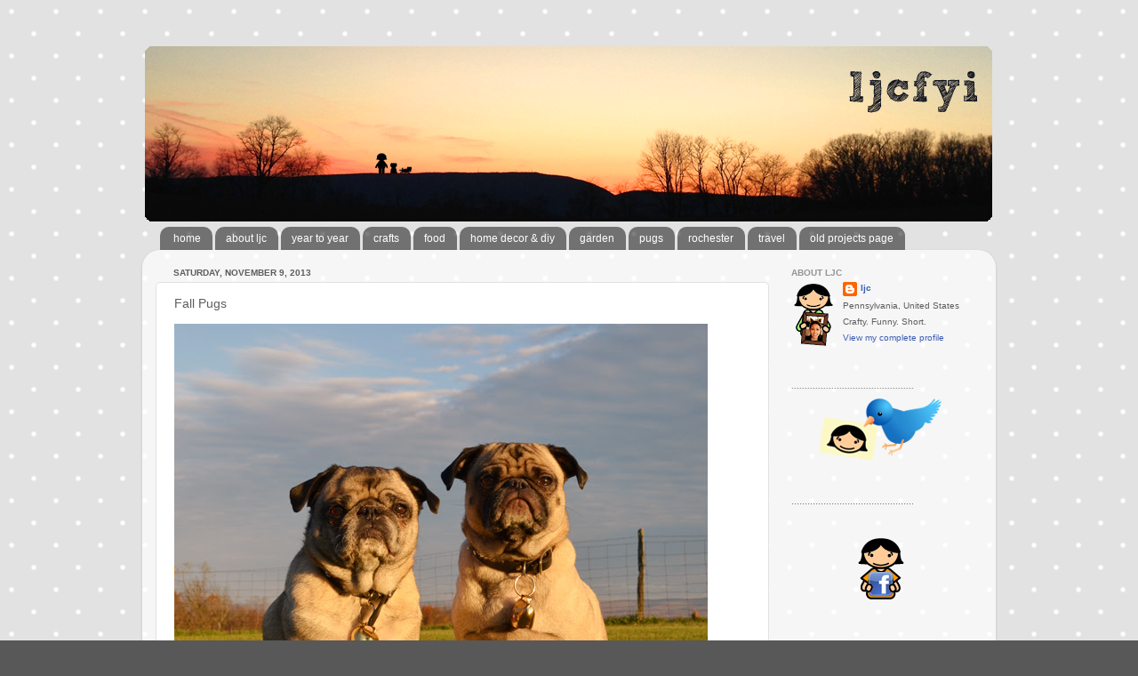

--- FILE ---
content_type: text/html; charset=UTF-8
request_url: https://www.ljcfyi.com/2013/11/fall-pugs.html
body_size: 13828
content:
<!DOCTYPE html>
<html class='v2' dir='ltr' xmlns='http://www.w3.org/1999/xhtml' xmlns:b='http://www.google.com/2005/gml/b' xmlns:data='http://www.google.com/2005/gml/data' xmlns:expr='http://www.google.com/2005/gml/expr'>
<head>
<link href='https://www.blogger.com/static/v1/widgets/4128112664-css_bundle_v2.css' rel='stylesheet' type='text/css'/>
<meta content='width=1100' name='viewport'/>
<meta content='text/html; charset=UTF-8' http-equiv='Content-Type'/>
<meta content='blogger' name='generator'/>
<link href='https://www.ljcfyi.com/favicon.ico' rel='icon' type='image/x-icon'/>
<link href='http://www.ljcfyi.com/2013/11/fall-pugs.html' rel='canonical'/>
<link rel="alternate" type="application/atom+xml" title="ljcfyi - Atom" href="https://www.ljcfyi.com/feeds/posts/default" />
<link rel="alternate" type="application/rss+xml" title="ljcfyi - RSS" href="https://www.ljcfyi.com/feeds/posts/default?alt=rss" />
<link rel="service.post" type="application/atom+xml" title="ljcfyi - Atom" href="https://www.blogger.com/feeds/8367057002391131704/posts/default" />

<link rel="alternate" type="application/atom+xml" title="ljcfyi - Atom" href="https://www.ljcfyi.com/feeds/5408947808558648599/comments/default" />
<!--Can't find substitution for tag [blog.ieCssRetrofitLinks]-->
<link href='http://blog.ljcfyi.com/images/2013/nov2013/pug-fall-straight.jpg' rel='image_src'/>
<meta content='http://www.ljcfyi.com/2013/11/fall-pugs.html' property='og:url'/>
<meta content='Fall Pugs' property='og:title'/>
<meta content=' Pugs at the golden hour in the autumn.   Wearing their Swiss cow bells.   Although they are neither Swiss nor cows. ' property='og:description'/>
<meta content='https://lh3.googleusercontent.com/blogger_img_proxy/AEn0k_v-QAgRk6RbW4UDDBUoGmmhY6QcX3HMRDtLxcytFZH3jZGcC53j4ZNI1mrzkpf3cn8iJmYyoS0QKCHV2OfGhYUDDQLtsODJ3D6Nk9MxFnmD-A9GTe4DUu_x6D3APzcF6Ar23tY=w1200-h630-p-k-no-nu' property='og:image'/>
<title>ljcfyi: Fall Pugs</title>
<style id='page-skin-1' type='text/css'><!--
/*-----------------------------------------------
Blogger Template Style
Name:     Picture Window
Designer: Blogger
URL:      www.blogger.com
----------------------------------------------- */
/* Content
----------------------------------------------- */
body {
font: normal normal 11px Verdana, Geneva, sans-serif;
color: #5d5d5d;
background: #585858 url(//2.bp.blogspot.com/-b2Y8NUiEVkA/UttC0M3AV_I/AAAAAAAACdg/O760s0TvZs8/s0/grey-dot.png) repeat scroll top left;
}
html body .region-inner {
min-width: 0;
max-width: 100%;
width: auto;
}
.content-outer {
font-size: 90%;
}
a:link {
text-decoration:none;
color: #3c5db4;
}
a:visited {
text-decoration:none;
color: #738dd0;
}
a:hover {
text-decoration:underline;
color: #4588ff;
}
.content-outer {
background: transparent none repeat scroll top left;
-moz-border-radius: 0;
-webkit-border-radius: 0;
-goog-ms-border-radius: 0;
border-radius: 0;
-moz-box-shadow: 0 0 0 rgba(0, 0, 0, .15);
-webkit-box-shadow: 0 0 0 rgba(0, 0, 0, .15);
-goog-ms-box-shadow: 0 0 0 rgba(0, 0, 0, .15);
box-shadow: 0 0 0 rgba(0, 0, 0, .15);
margin: 20px auto;
}
.content-inner {
padding: 0;
}
/* Header
----------------------------------------------- */
.header-outer {
background: transparent none repeat-x scroll top left;
_background-image: none;
color: #ffffff;
-moz-border-radius: 0;
-webkit-border-radius: 0;
-goog-ms-border-radius: 0;
border-radius: 0;
}
.Header img, .Header #header-inner {
-moz-border-radius: 0;
-webkit-border-radius: 0;
-goog-ms-border-radius: 0;
border-radius: 0;
}
.header-inner .Header .titlewrapper,
.header-inner .Header .descriptionwrapper {
padding-left: 0;
padding-right: 0;
}
.Header h1 {
font: normal normal 36px Arial, Tahoma, Helvetica, FreeSans, sans-serif;
text-shadow: 1px 1px 3px rgba(0, 0, 0, 0.3);
}
.Header h1 a {
color: #ffffff;
}
.Header .description {
font-size: 130%;
}
/* Tabs
----------------------------------------------- */
.tabs-inner {
margin: .5em 20px 0;
padding: 0;
}
.tabs-inner .section {
margin: 0;
}
.tabs-inner .widget ul {
padding: 0;
background: transparent none repeat scroll bottom;
-moz-border-radius: 0;
-webkit-border-radius: 0;
-goog-ms-border-radius: 0;
border-radius: 0;
}
.tabs-inner .widget li {
border: none;
}
.tabs-inner .widget li a {
display: inline-block;
padding: .5em 1em;
margin-right: .25em;
color: #ffffff;
font: normal normal 12px Verdana, Geneva, sans-serif;
-moz-border-radius: 10px 10px 0 0;
-webkit-border-top-left-radius: 10px;
-webkit-border-top-right-radius: 10px;
-goog-ms-border-radius: 10px 10px 0 0;
border-radius: 10px 10px 0 0;
background: transparent url(//www.blogblog.com/1kt/transparent/black50.png) repeat scroll top left;
border-right: 1px solid transparent;
}
.tabs-inner .widget li:first-child a {
padding-left: 1.25em;
-moz-border-radius-topleft: 10px;
-moz-border-radius-bottomleft: 0;
-webkit-border-top-left-radius: 10px;
-webkit-border-bottom-left-radius: 0;
-goog-ms-border-top-left-radius: 10px;
-goog-ms-border-bottom-left-radius: 0;
border-top-left-radius: 10px;
border-bottom-left-radius: 0;
}
.tabs-inner .widget li.selected a,
.tabs-inner .widget li a:hover {
position: relative;
z-index: 1;
background: transparent url(//www.blogblog.com/1kt/transparent/white80.png) repeat scroll bottom;
color: #3c5db4;
-moz-box-shadow: 0 0 3px rgba(0, 0, 0, .15);
-webkit-box-shadow: 0 0 3px rgba(0, 0, 0, .15);
-goog-ms-box-shadow: 0 0 3px rgba(0, 0, 0, .15);
box-shadow: 0 0 3px rgba(0, 0, 0, .15);
}
/* Headings
----------------------------------------------- */
h2 {
font: normal bold 100% Verdana, Geneva, sans-serif;
text-transform: uppercase;
color: #939393;
margin: .5em 0;
}
/* Main
----------------------------------------------- */
.main-outer {
background: transparent url(//www.blogblog.com/1kt/transparent/white80.png) repeat scroll top left;
-moz-border-radius: 20px 20px 0 0;
-webkit-border-top-left-radius: 20px;
-webkit-border-top-right-radius: 20px;
-webkit-border-bottom-left-radius: 0;
-webkit-border-bottom-right-radius: 0;
-goog-ms-border-radius: 20px 20px 0 0;
border-radius: 20px 20px 0 0;
-moz-box-shadow: 0 1px 3px rgba(0, 0, 0, .15);
-webkit-box-shadow: 0 1px 3px rgba(0, 0, 0, .15);
-goog-ms-box-shadow: 0 1px 3px rgba(0, 0, 0, .15);
box-shadow: 0 1px 3px rgba(0, 0, 0, .15);
}
.main-inner {
padding: 15px 20px 20px;
}
.main-inner .column-center-inner {
padding: 0 0;
}
.main-inner .column-left-inner {
padding-left: 0;
}
.main-inner .column-right-inner {
padding-right: 0;
}
/* Posts
----------------------------------------------- */
h3.post-title {
margin: 0;
font: normal normal 14px Verdana, Geneva, sans-serif;
}
.comments h4 {
margin: 1em 0 0;
font: normal normal 14px Verdana, Geneva, sans-serif;
}
.date-header span {
color: #5d5d5d;
}
.post-outer {
background-color: #ffffff;
border: solid 1px #e1e1e1;
-moz-border-radius: 5px;
-webkit-border-radius: 5px;
border-radius: 5px;
-goog-ms-border-radius: 5px;
padding: 15px 20px;
margin: 0 -20px 20px;
}
.post-body {
line-height: 1.4;
font-size: 110%;
position: relative;
}
.post-header {
margin: 0 0 1.5em;
color: #a2a2a2;
line-height: 1.6;
}
.post-footer {
margin: .5em 0 0;
color: #a2a2a2;
line-height: 1.6;
}
#blog-pager {
font-size: 140%
}
#comments .comment-author {
padding-top: 1.5em;
border-top: dashed 1px #ccc;
border-top: dashed 1px rgba(128, 128, 128, .5);
background-position: 0 1.5em;
}
#comments .comment-author:first-child {
padding-top: 0;
border-top: none;
}
.avatar-image-container {
margin: .2em 0 0;
}
/* Comments
----------------------------------------------- */
.comments .comments-content .icon.blog-author {
background-repeat: no-repeat;
background-image: url([data-uri]);
}
.comments .comments-content .loadmore a {
border-top: 1px solid #4588ff;
border-bottom: 1px solid #4588ff;
}
.comments .continue {
border-top: 2px solid #4588ff;
}
/* Widgets
----------------------------------------------- */
.widget ul, .widget #ArchiveList ul.flat {
padding: 0;
list-style: none;
}
.widget ul li, .widget #ArchiveList ul.flat li {
border-top: dashed 1px #ccc;
border-top: dashed 1px rgba(128, 128, 128, .5);
}
.widget ul li:first-child, .widget #ArchiveList ul.flat li:first-child {
border-top: none;
}
.widget .post-body ul {
list-style: disc;
}
.widget .post-body ul li {
border: none;
}
/* Footer
----------------------------------------------- */
.footer-outer {
color:#d1d1d1;
background: transparent url(//www.blogblog.com/1kt/transparent/black50.png) repeat scroll top left;
-moz-border-radius: 0 0 20px 20px;
-webkit-border-top-left-radius: 0;
-webkit-border-top-right-radius: 0;
-webkit-border-bottom-left-radius: 20px;
-webkit-border-bottom-right-radius: 20px;
-goog-ms-border-radius: 0 0 20px 20px;
border-radius: 0 0 20px 20px;
-moz-box-shadow: 0 1px 3px rgba(0, 0, 0, .15);
-webkit-box-shadow: 0 1px 3px rgba(0, 0, 0, .15);
-goog-ms-box-shadow: 0 1px 3px rgba(0, 0, 0, .15);
box-shadow: 0 1px 3px rgba(0, 0, 0, .15);
}
.footer-inner {
padding: 10px 20px 20px;
}
.footer-outer a {
color: #a2c0ef;
}
.footer-outer a:visited {
color: #8399ef;
}
.footer-outer a:hover {
color: #4588ff;
}
.footer-outer .widget h2 {
color: #b1b1b1;
}
/* Mobile
----------------------------------------------- */
html body.mobile {
height: auto;
}
html body.mobile {
min-height: 480px;
background-size: 100% auto;
}
.mobile .body-fauxcolumn-outer {
background: transparent none repeat scroll top left;
}
html .mobile .mobile-date-outer, html .mobile .blog-pager {
border-bottom: none;
background: transparent url(//www.blogblog.com/1kt/transparent/white80.png) repeat scroll top left;
margin-bottom: 10px;
}
.mobile .date-outer {
background: transparent url(//www.blogblog.com/1kt/transparent/white80.png) repeat scroll top left;
}
.mobile .header-outer, .mobile .main-outer,
.mobile .post-outer, .mobile .footer-outer {
-moz-border-radius: 0;
-webkit-border-radius: 0;
-goog-ms-border-radius: 0;
border-radius: 0;
}
.mobile .content-outer,
.mobile .main-outer,
.mobile .post-outer {
background: inherit;
border: none;
}
.mobile .content-outer {
font-size: 100%;
}
.mobile-link-button {
background-color: #3c5db4;
}
.mobile-link-button a:link, .mobile-link-button a:visited {
color: #ffffff;
}
.mobile-index-contents {
color: #5d5d5d;
}
.mobile .tabs-inner .PageList .widget-content {
background: transparent url(//www.blogblog.com/1kt/transparent/white80.png) repeat scroll bottom;
color: #3c5db4;
}
.mobile .tabs-inner .PageList .widget-content .pagelist-arrow {
border-left: 1px solid transparent;
}
.quickedit{display:none;}
--></style>
<style id='template-skin-1' type='text/css'><!--
body {
min-width: 960px;
}
.content-outer, .content-fauxcolumn-outer, .region-inner {
min-width: 960px;
max-width: 960px;
_width: 960px;
}
.main-inner .columns {
padding-left: 0;
padding-right: 240px;
}
.main-inner .fauxcolumn-center-outer {
left: 0;
right: 240px;
/* IE6 does not respect left and right together */
_width: expression(this.parentNode.offsetWidth -
parseInt("0") -
parseInt("240px") + 'px');
}
.main-inner .fauxcolumn-left-outer {
width: 0;
}
.main-inner .fauxcolumn-right-outer {
width: 240px;
}
.main-inner .column-left-outer {
width: 0;
right: 100%;
margin-left: -0;
}
.main-inner .column-right-outer {
width: 240px;
margin-right: -240px;
}
#layout {
min-width: 0;
}
#layout .content-outer {
min-width: 0;
width: 800px;
}
#layout .region-inner {
min-width: 0;
width: auto;
}
--></style>
<link href='https://www.blogger.com/dyn-css/authorization.css?targetBlogID=8367057002391131704&amp;zx=08f1b527-c5fb-49e2-bc23-6c6a92e83150' media='none' onload='if(media!=&#39;all&#39;)media=&#39;all&#39;' rel='stylesheet'/><noscript><link href='https://www.blogger.com/dyn-css/authorization.css?targetBlogID=8367057002391131704&amp;zx=08f1b527-c5fb-49e2-bc23-6c6a92e83150' rel='stylesheet'/></noscript>
<meta name='google-adsense-platform-account' content='ca-host-pub-1556223355139109'/>
<meta name='google-adsense-platform-domain' content='blogspot.com'/>

</head>
<body class='loading variant-open'>
<div class='navbar no-items section' id='navbar'>
</div>
<div class='body-fauxcolumns'>
<div class='fauxcolumn-outer body-fauxcolumn-outer'>
<div class='cap-top'>
<div class='cap-left'></div>
<div class='cap-right'></div>
</div>
<div class='fauxborder-left'>
<div class='fauxborder-right'></div>
<div class='fauxcolumn-inner'>
</div>
</div>
<div class='cap-bottom'>
<div class='cap-left'></div>
<div class='cap-right'></div>
</div>
</div>
</div>
<div class='content'>
<div class='content-fauxcolumns'>
<div class='fauxcolumn-outer content-fauxcolumn-outer'>
<div class='cap-top'>
<div class='cap-left'></div>
<div class='cap-right'></div>
</div>
<div class='fauxborder-left'>
<div class='fauxborder-right'></div>
<div class='fauxcolumn-inner'>
</div>
</div>
<div class='cap-bottom'>
<div class='cap-left'></div>
<div class='cap-right'></div>
</div>
</div>
</div>
<div class='content-outer'>
<div class='content-cap-top cap-top'>
<div class='cap-left'></div>
<div class='cap-right'></div>
</div>
<div class='fauxborder-left content-fauxborder-left'>
<div class='fauxborder-right content-fauxborder-right'></div>
<div class='content-inner'>
<header>
<div class='header-outer'>
<div class='header-cap-top cap-top'>
<div class='cap-left'></div>
<div class='cap-right'></div>
</div>
<div class='fauxborder-left header-fauxborder-left'>
<div class='fauxborder-right header-fauxborder-right'></div>
<div class='region-inner header-inner'>
<div class='header section' id='header'><div class='widget Header' data-version='1' id='Header1'>
<div id='header-inner'>
<a href='https://www.ljcfyi.com/' style='display: block'>
<img alt='ljcfyi' height='200px; ' id='Header1_headerimg' src='https://blogger.googleusercontent.com/img/b/R29vZ2xl/AVvXsEh8jUqSKYOGAeW0tnW1rzbF_aSN3W4YO0ZY4DZyUmALehU5Ei_zIfuAHsXVlz0QnNlbYzXldHORw6f5lhdsbn_Z_hR1IGxi4aStjDtY4bvgzfJo5ufsalZXTjMTJvL2dwfOdf2FTbpx3Q/s1600/spring2013banner.png' style='display: block' width='960px; '/>
</a>
</div>
</div></div>
</div>
</div>
<div class='header-cap-bottom cap-bottom'>
<div class='cap-left'></div>
<div class='cap-right'></div>
</div>
</div>
</header>
<div class='tabs-outer'>
<div class='tabs-cap-top cap-top'>
<div class='cap-left'></div>
<div class='cap-right'></div>
</div>
<div class='fauxborder-left tabs-fauxborder-left'>
<div class='fauxborder-right tabs-fauxborder-right'></div>
<div class='region-inner tabs-inner'>
<div class='tabs section' id='crosscol'><div class='widget PageList' data-version='1' id='PageList1'>
<div class='widget-content'>
<ul>
<li>
<a href='https://www.ljcfyi.com/'>home</a>
</li>
<li>
<a href='https://www.ljcfyi.com/p/about-ljc.html'>about ljc</a>
</li>
<li>
<a href='http://blog.ljcfyi.com/stories/yeartoyear/'>year to year</a>
</li>
<li>
<a href='http://www.ljcfyi.com/search/label/crafts'>crafts</a>
</li>
<li>
<a href='http://www.ljcfyi.com/search/label/food'>food</a>
</li>
<li>
<a href='http://www.ljcfyi.com/search/label/house'>home decor & diy</a>
</li>
<li>
<a href='http://www.ljcfyi.com/search/label/garden'>garden</a>
</li>
<li>
<a href='http://www.ljcfyi.com/search/label/pugs'>pugs</a>
</li>
<li>
<a href='http://www.ljcfyi.com/search/label/rochester'>rochester</a>
</li>
<li>
<a href='http://www.ljcfyi.com/search/label/travel'>travel</a>
</li>
<li>
<a href='http://blog.ljcfyi.com/ljcsProjects/projectsMain/ljcsProjects.html'>old projects page</a>
</li>
</ul>
<div class='clear'></div>
</div>
</div></div>
<div class='tabs no-items section' id='crosscol-overflow'></div>
</div>
</div>
<div class='tabs-cap-bottom cap-bottom'>
<div class='cap-left'></div>
<div class='cap-right'></div>
</div>
</div>
<div class='main-outer'>
<div class='main-cap-top cap-top'>
<div class='cap-left'></div>
<div class='cap-right'></div>
</div>
<div class='fauxborder-left main-fauxborder-left'>
<div class='fauxborder-right main-fauxborder-right'></div>
<div class='region-inner main-inner'>
<div class='columns fauxcolumns'>
<div class='fauxcolumn-outer fauxcolumn-center-outer'>
<div class='cap-top'>
<div class='cap-left'></div>
<div class='cap-right'></div>
</div>
<div class='fauxborder-left'>
<div class='fauxborder-right'></div>
<div class='fauxcolumn-inner'>
</div>
</div>
<div class='cap-bottom'>
<div class='cap-left'></div>
<div class='cap-right'></div>
</div>
</div>
<div class='fauxcolumn-outer fauxcolumn-left-outer'>
<div class='cap-top'>
<div class='cap-left'></div>
<div class='cap-right'></div>
</div>
<div class='fauxborder-left'>
<div class='fauxborder-right'></div>
<div class='fauxcolumn-inner'>
</div>
</div>
<div class='cap-bottom'>
<div class='cap-left'></div>
<div class='cap-right'></div>
</div>
</div>
<div class='fauxcolumn-outer fauxcolumn-right-outer'>
<div class='cap-top'>
<div class='cap-left'></div>
<div class='cap-right'></div>
</div>
<div class='fauxborder-left'>
<div class='fauxborder-right'></div>
<div class='fauxcolumn-inner'>
</div>
</div>
<div class='cap-bottom'>
<div class='cap-left'></div>
<div class='cap-right'></div>
</div>
</div>
<!-- corrects IE6 width calculation -->
<div class='columns-inner'>
<div class='column-center-outer'>
<div class='column-center-inner'>
<div class='main section' id='main'><div class='widget Blog' data-version='1' id='Blog1'>
<div class='blog-posts hfeed'>

          <div class="date-outer">
        
<h2 class='date-header'><span>Saturday, November 9, 2013</span></h2>

          <div class="date-posts">
        
<div class='post-outer'>
<div class='post hentry' itemprop='blogPost' itemscope='itemscope' itemtype='http://schema.org/BlogPosting'>
<meta content='http://blog.ljcfyi.com/images/2013/nov2013/pug-fall-straight.jpg' itemprop='image_url'/>
<meta content='8367057002391131704' itemprop='blogId'/>
<meta content='5408947808558648599' itemprop='postId'/>
<a name='5408947808558648599'></a>
<h3 class='post-title entry-title' itemprop='name'>
Fall Pugs
</h3>
<div class='post-header'>
<div class='post-header-line-1'></div>
</div>
<div class='post-body entry-content' id='post-body-5408947808558648599' itemprop='description articleBody'>
<p><img height="600" src="https://lh3.googleusercontent.com/blogger_img_proxy/AEn0k_v-QAgRk6RbW4UDDBUoGmmhY6QcX3HMRDtLxcytFZH3jZGcC53j4ZNI1mrzkpf3cn8iJmYyoS0QKCHV2OfGhYUDDQLtsODJ3D6Nk9MxFnmD-A9GTe4DUu_x6D3APzcF6Ar23tY=s0-d" width="600"></p>
<p>Pugs at the golden hour in the autumn. </p>
<p><img height="397" src="https://lh3.googleusercontent.com/blogger_img_proxy/AEn0k_uL8e5mpmh9wY5b3ELe1ovWGL0r8yklahoKrijfemFYA0ot0JSQV4EKTMf4D0wC8PjukZBxXdqfeYbeqCbGy_n9dipFDp7JU1Z2E0pa6Tk3BpRY48vblIBIFHMdcV5P=s0-d" width="600"></p>
<p>Wearing their Swiss cow bells. </p>
<p><img height="397" src="https://lh3.googleusercontent.com/blogger_img_proxy/AEn0k_v0ggQ_akMvBHqOjFo3TTMeCzRFnlDYiraSo1D9CZbEKgOdhone4zmWDQzMelcxqgPomp5g42uRthMXV52gqSvsWQZQcnnbb6wFWmmW8BpYz6hXDtb7w3AcCYw_yLt3lVg=s0-d" width="600"></p>
<p>Although they are neither Swiss nor cows. </p>
<div style='clear: both;'></div>
</div>
<div class='post-footer'>
<div class='post-footer-line post-footer-line-1'><span class='post-author vcard'>
Posted by
<span class='fn' itemprop='author' itemscope='itemscope' itemtype='http://schema.org/Person'>
<meta content='https://www.blogger.com/profile/12390792805652229476' itemprop='url'/>
<a class='g-profile' href='https://www.blogger.com/profile/12390792805652229476' rel='author' title='author profile'>
<span itemprop='name'>ljc</span>
</a>
</span>
</span>
<span class='post-timestamp'>
at
<meta content='http://www.ljcfyi.com/2013/11/fall-pugs.html' itemprop='url'/>
<a class='timestamp-link' href='https://www.ljcfyi.com/2013/11/fall-pugs.html' rel='bookmark' title='permanent link'><abbr class='published' itemprop='datePublished' title='2013-11-09T23:43:00-05:00'>11/09/2013</abbr></a>
</span>
<span class='post-comment-link'>
</span>
<span class='post-icons'>
</span>
<div class='post-share-buttons goog-inline-block'>
<a class='goog-inline-block share-button sb-email' href='https://www.blogger.com/share-post.g?blogID=8367057002391131704&postID=5408947808558648599&target=email' target='_blank' title='Email This'><span class='share-button-link-text'>Email This</span></a><a class='goog-inline-block share-button sb-blog' href='https://www.blogger.com/share-post.g?blogID=8367057002391131704&postID=5408947808558648599&target=blog' onclick='window.open(this.href, "_blank", "height=270,width=475"); return false;' target='_blank' title='BlogThis!'><span class='share-button-link-text'>BlogThis!</span></a><a class='goog-inline-block share-button sb-twitter' href='https://www.blogger.com/share-post.g?blogID=8367057002391131704&postID=5408947808558648599&target=twitter' target='_blank' title='Share to X'><span class='share-button-link-text'>Share to X</span></a><a class='goog-inline-block share-button sb-facebook' href='https://www.blogger.com/share-post.g?blogID=8367057002391131704&postID=5408947808558648599&target=facebook' onclick='window.open(this.href, "_blank", "height=430,width=640"); return false;' target='_blank' title='Share to Facebook'><span class='share-button-link-text'>Share to Facebook</span></a><a class='goog-inline-block share-button sb-pinterest' href='https://www.blogger.com/share-post.g?blogID=8367057002391131704&postID=5408947808558648599&target=pinterest' target='_blank' title='Share to Pinterest'><span class='share-button-link-text'>Share to Pinterest</span></a>
</div>
<span class='post-labels'>
Labels:
<a href='https://www.ljcfyi.com/search/label/autumn' rel='tag'>autumn</a>,
<a href='https://www.ljcfyi.com/search/label/fall' rel='tag'>fall</a>,
<a href='https://www.ljcfyi.com/search/label/hugo' rel='tag'>hugo</a>,
<a href='https://www.ljcfyi.com/search/label/oscar' rel='tag'>oscar</a>,
<a href='https://www.ljcfyi.com/search/label/pugs' rel='tag'>pugs</a>
</span>
</div>
<div class='post-footer-line post-footer-line-2'></div>
<div class='post-footer-line post-footer-line-3'></div>
</div>
</div>
<div class='comments' id='comments'>
<a name='comments'></a>
<h4>No comments:</h4>
<div id='Blog1_comments-block-wrapper'>
<dl class='avatar-comment-indent' id='comments-block'>
</dl>
</div>
<p class='comment-footer'>
<div class='comment-form'>
<a name='comment-form'></a>
<h4 id='comment-post-message'>Post a Comment</h4>
<p>
</p>
<a href='https://www.blogger.com/comment/frame/8367057002391131704?po=5408947808558648599&hl=en&saa=85391&origin=https://www.ljcfyi.com' id='comment-editor-src'></a>
<iframe allowtransparency='true' class='blogger-iframe-colorize blogger-comment-from-post' frameborder='0' height='410px' id='comment-editor' name='comment-editor' src='' width='100%'></iframe>
<script src='https://www.blogger.com/static/v1/jsbin/1345082660-comment_from_post_iframe.js' type='text/javascript'></script>
<script type='text/javascript'>
      BLOG_CMT_createIframe('https://www.blogger.com/rpc_relay.html');
    </script>
</div>
</p>
</div>
</div>

        </div></div>
      
</div>
<div class='blog-pager' id='blog-pager'>
<span id='blog-pager-newer-link'>
<a class='blog-pager-newer-link' href='https://www.ljcfyi.com/2013/11/thanksgiving-mantlescape.html' id='Blog1_blog-pager-newer-link' title='Newer Post'>Newer Post</a>
</span>
<span id='blog-pager-older-link'>
<a class='blog-pager-older-link' href='https://www.ljcfyi.com/2013/11/skillet-cookie.html' id='Blog1_blog-pager-older-link' title='Older Post'>Older Post</a>
</span>
<a class='home-link' href='https://www.ljcfyi.com/'>Home</a>
</div>
<div class='clear'></div>
<div class='post-feeds'>
<div class='feed-links'>
Subscribe to:
<a class='feed-link' href='https://www.ljcfyi.com/feeds/5408947808558648599/comments/default' target='_blank' type='application/atom+xml'>Post Comments (Atom)</a>
</div>
</div>
</div></div>
</div>
</div>
<div class='column-left-outer'>
<div class='column-left-inner'>
<aside>
</aside>
</div>
</div>
<div class='column-right-outer'>
<div class='column-right-inner'>
<aside>
<div class='sidebar section' id='sidebar-right-1'><div class='widget Profile' data-version='1' id='Profile1'>
<h2>About LJC</h2>
<div class='widget-content'>
<a href='https://www.blogger.com/profile/12390792805652229476'><img alt='My photo' class='profile-img' height='76' src='//blogger.googleusercontent.com/img/b/R29vZ2xl/AVvXsEhihlIucMnGh8tAAkRoVhtlHYWKHUWseWDlf8rqsFksCeRcGjjy14B-5OdPyf98-tysNIGSC-e_VYAcJtrZLwUVddtRD9JganWdqPrpXFWuADPO8tJEvTyxbrwu4P-i8g/s76/ljcFrame.png' width='51'/></a>
<dl class='profile-datablock'>
<dt class='profile-data'>
<a class='profile-name-link g-profile' href='https://www.blogger.com/profile/12390792805652229476' rel='author' style='background-image: url(//www.blogger.com/img/logo-16.png);'>
ljc
</a>
</dt>
<dd class='profile-data'>Pennsylvania, United States</dd>
<dd class='profile-textblock'>Crafty. Funny. Short.</dd>
</dl>
<a class='profile-link' href='https://www.blogger.com/profile/12390792805652229476' rel='author'>View my complete profile</a>
<div class='clear'></div>
</div>
</div><div class='widget Image' data-version='1' id='Image1'>
<h2>..............................................</h2>
<div class='widget-content'>
<a href='http://twitter.com/ljc'>
<img alt='..............................................' height='80' id='Image1_img' src='https://blogger.googleusercontent.com/img/b/R29vZ2xl/AVvXsEge6wNyreQ0BAf9LXvu0sCoPF4j86ur9vBbl5bAx2ArWgFhugeAo4O8gCBgVlee-RyL0TUqfyoDUiFqZMQC55ZyKX9VTLkn9ffuijnAmn8Maa9RhRZYCUCH7pFvLQP6xsgjNylAsz_37A/s280/twitter.png' width='200'/>
</a>
<br/>
</div>
<div class='clear'></div>
</div><div class='widget Text' data-version='1' id='Text2'>
<div class='widget-content'>
..............................................
</div>
<div class='clear'></div>
</div><div class='widget Image' data-version='1' id='Image2'>
<div class='widget-content'>
<a href='http://www.facebook.com/jennifer.cisney'>
<img alt='' height='80' id='Image2_img' src='https://blogger.googleusercontent.com/img/b/R29vZ2xl/AVvXsEh9sauoVLaLZjr_-H6ZgaJbPBALjRruRLSUlcn1CSqIdlVm_6QgwkJ8iUjORUnFNHOIJWgUdR1BcN8Kr-rbosdMUzeyw9xlXxTtYrFr4hiDp7V5-h6isnPKR6x0kl9W79C_0HOWxkhzLA/s280/facebook.png' width='200'/>
</a>
<br/>
</div>
<div class='clear'></div>
</div><div class='widget Image' data-version='1' id='Image7'>
<h2>..............................................</h2>
<div class='widget-content'>
<img alt='..............................................' height='80' id='Image7_img' src='https://blogger.googleusercontent.com/img/b/R29vZ2xl/AVvXsEgnMqdF6Ug57DrNmx9keJbWVUDxH3pvESF-cO6lkgzMIqGNTAcHPlwHSn5g2KGLgRa6UK_g-y1YIMRo6BXMNfI8TyPdxaPhS_BcDP0QLPvownVfbEj-3I1HelAU9IKZxrLalq5dZNeKKA/s1600/crafty.png' width='200'/>
<br/>
</div>
<div class='clear'></div>
</div><div class='widget Text' data-version='1' id='Text4'>
<div class='widget-content'>
..............................................
</div>
<div class='clear'></div>
</div><div class='widget Image' data-version='1' id='Image5'>
<div class='widget-content'>
<img alt='' height='80' id='Image5_img' src='https://blogger.googleusercontent.com/img/b/R29vZ2xl/AVvXsEgBdRv_cf3dEA1SBFL0PePeUNLMl0gNADAdK1TgngttHnNY-y-DeDGviTBu7y1jjyLlL5x_MuQaDCIhX5NQRfd-SWvCJhIXO6C-sw8YVK2AvMP123_9SC6HPawqOEsAOceHeqwfMgp2Iw/s280/photos.png' width='200'/>
<br/>
</div>
<div class='clear'></div>
</div><div class='widget Text' data-version='1' id='Text6'>
<div class='widget-content'>
..............................................
</div>
<div class='clear'></div>
</div><div class='widget Image' data-version='1' id='Image4'>
<div class='widget-content'>
<img alt='' height='80' id='Image4_img' src='https://blogger.googleusercontent.com/img/b/R29vZ2xl/AVvXsEjQHsjb50g7SLyqUgZ9B-oZjUAVPX47Btra3RBMjokQfl9FMeBh_dpFVXTWJ9nJT5PmcmkKNoROlKZaqmsrYhFT41zLWBb8Qrm-GFx9cFYSKQTh34ZZ6rujkFvIKo2Ya8maSf4HNkxl7Q/s280/rss.png' width='200'/>
<br/>
</div>
<div class='clear'></div>
</div><div class='widget Subscribe' data-version='1' id='Subscribe1'>
<div style='white-space:nowrap'>
<h2 class='title'>Subscribe To</h2>
<div class='widget-content'>
<div class='subscribe-wrapper subscribe-type-POST'>
<div class='subscribe expanded subscribe-type-POST' id='SW_READER_LIST_Subscribe1POST' style='display:none;'>
<div class='top'>
<span class='inner' onclick='return(_SW_toggleReaderList(event, "Subscribe1POST"));'>
<img class='subscribe-dropdown-arrow' src='https://resources.blogblog.com/img/widgets/arrow_dropdown.gif'/>
<img align='absmiddle' alt='' border='0' class='feed-icon' src='https://resources.blogblog.com/img/icon_feed12.png'/>
Posts
</span>
<div class='feed-reader-links'>
<a class='feed-reader-link' href='https://www.netvibes.com/subscribe.php?url=https%3A%2F%2Fwww.ljcfyi.com%2Ffeeds%2Fposts%2Fdefault' target='_blank'>
<img src='https://resources.blogblog.com/img/widgets/subscribe-netvibes.png'/>
</a>
<a class='feed-reader-link' href='https://add.my.yahoo.com/content?url=https%3A%2F%2Fwww.ljcfyi.com%2Ffeeds%2Fposts%2Fdefault' target='_blank'>
<img src='https://resources.blogblog.com/img/widgets/subscribe-yahoo.png'/>
</a>
<a class='feed-reader-link' href='https://www.ljcfyi.com/feeds/posts/default' target='_blank'>
<img align='absmiddle' class='feed-icon' src='https://resources.blogblog.com/img/icon_feed12.png'/>
                  Atom
                </a>
</div>
</div>
<div class='bottom'></div>
</div>
<div class='subscribe' id='SW_READER_LIST_CLOSED_Subscribe1POST' onclick='return(_SW_toggleReaderList(event, "Subscribe1POST"));'>
<div class='top'>
<span class='inner'>
<img class='subscribe-dropdown-arrow' src='https://resources.blogblog.com/img/widgets/arrow_dropdown.gif'/>
<span onclick='return(_SW_toggleReaderList(event, "Subscribe1POST"));'>
<img align='absmiddle' alt='' border='0' class='feed-icon' src='https://resources.blogblog.com/img/icon_feed12.png'/>
Posts
</span>
</span>
</div>
<div class='bottom'></div>
</div>
</div>
<div class='subscribe-wrapper subscribe-type-PER_POST'>
<div class='subscribe expanded subscribe-type-PER_POST' id='SW_READER_LIST_Subscribe1PER_POST' style='display:none;'>
<div class='top'>
<span class='inner' onclick='return(_SW_toggleReaderList(event, "Subscribe1PER_POST"));'>
<img class='subscribe-dropdown-arrow' src='https://resources.blogblog.com/img/widgets/arrow_dropdown.gif'/>
<img align='absmiddle' alt='' border='0' class='feed-icon' src='https://resources.blogblog.com/img/icon_feed12.png'/>
Comments
</span>
<div class='feed-reader-links'>
<a class='feed-reader-link' href='https://www.netvibes.com/subscribe.php?url=https%3A%2F%2Fwww.ljcfyi.com%2Ffeeds%2F5408947808558648599%2Fcomments%2Fdefault' target='_blank'>
<img src='https://resources.blogblog.com/img/widgets/subscribe-netvibes.png'/>
</a>
<a class='feed-reader-link' href='https://add.my.yahoo.com/content?url=https%3A%2F%2Fwww.ljcfyi.com%2Ffeeds%2F5408947808558648599%2Fcomments%2Fdefault' target='_blank'>
<img src='https://resources.blogblog.com/img/widgets/subscribe-yahoo.png'/>
</a>
<a class='feed-reader-link' href='https://www.ljcfyi.com/feeds/5408947808558648599/comments/default' target='_blank'>
<img align='absmiddle' class='feed-icon' src='https://resources.blogblog.com/img/icon_feed12.png'/>
                  Atom
                </a>
</div>
</div>
<div class='bottom'></div>
</div>
<div class='subscribe' id='SW_READER_LIST_CLOSED_Subscribe1PER_POST' onclick='return(_SW_toggleReaderList(event, "Subscribe1PER_POST"));'>
<div class='top'>
<span class='inner'>
<img class='subscribe-dropdown-arrow' src='https://resources.blogblog.com/img/widgets/arrow_dropdown.gif'/>
<span onclick='return(_SW_toggleReaderList(event, "Subscribe1PER_POST"));'>
<img align='absmiddle' alt='' border='0' class='feed-icon' src='https://resources.blogblog.com/img/icon_feed12.png'/>
Comments
</span>
</span>
</div>
<div class='bottom'></div>
</div>
</div>
<div style='clear:both'></div>
</div>
</div>
<div class='clear'></div>
</div><div class='widget Text' data-version='1' id='Text7'>
<div class='widget-content'>
..............................................
</div>
<div class='clear'></div>
</div><div class='widget Image' data-version='1' id='Image3'>
<div class='widget-content'>
<img alt='' height='80' id='Image3_img' src='https://blogger.googleusercontent.com/img/b/R29vZ2xl/AVvXsEjIDWD_8VHXyi4Fnsh4CX4vpkGKUQAEUS0KhbMVzKtdNWGDt312yPDOj7tYXLcNcY3_14PV5SL-9nuwk7GACINwkM_7ZpjuwwlCYoovoFHVPkDZ-wj0Arkdi0HgSzE6wnuFqZmlRBFYkg/s280/archives.png' width='200'/>
<br/>
</div>
<div class='clear'></div>
</div><div class='widget BlogArchive' data-version='1' id='BlogArchive1'>
<h2>Blog Archive</h2>
<div class='widget-content'>
<div id='ArchiveList'>
<div id='BlogArchive1_ArchiveList'>
<select id='BlogArchive1_ArchiveMenu'>
<option value=''>Blog Archive</option>
<option value='https://www.ljcfyi.com/2017/01/'>January 2017 (1)</option>
<option value='https://www.ljcfyi.com/2016/10/'>October 2016 (31)</option>
<option value='https://www.ljcfyi.com/2016/09/'>September 2016 (30)</option>
<option value='https://www.ljcfyi.com/2016/08/'>August 2016 (31)</option>
<option value='https://www.ljcfyi.com/2016/07/'>July 2016 (31)</option>
<option value='https://www.ljcfyi.com/2016/06/'>June 2016 (30)</option>
<option value='https://www.ljcfyi.com/2016/05/'>May 2016 (30)</option>
<option value='https://www.ljcfyi.com/2016/04/'>April 2016 (30)</option>
<option value='https://www.ljcfyi.com/2016/03/'>March 2016 (32)</option>
<option value='https://www.ljcfyi.com/2016/02/'>February 2016 (29)</option>
<option value='https://www.ljcfyi.com/2016/01/'>January 2016 (31)</option>
<option value='https://www.ljcfyi.com/2015/12/'>December 2015 (32)</option>
<option value='https://www.ljcfyi.com/2015/11/'>November 2015 (30)</option>
<option value='https://www.ljcfyi.com/2015/10/'>October 2015 (31)</option>
<option value='https://www.ljcfyi.com/2015/09/'>September 2015 (30)</option>
<option value='https://www.ljcfyi.com/2015/08/'>August 2015 (31)</option>
<option value='https://www.ljcfyi.com/2015/07/'>July 2015 (31)</option>
<option value='https://www.ljcfyi.com/2015/06/'>June 2015 (30)</option>
<option value='https://www.ljcfyi.com/2015/05/'>May 2015 (31)</option>
<option value='https://www.ljcfyi.com/2015/04/'>April 2015 (30)</option>
<option value='https://www.ljcfyi.com/2015/03/'>March 2015 (31)</option>
<option value='https://www.ljcfyi.com/2015/02/'>February 2015 (28)</option>
<option value='https://www.ljcfyi.com/2015/01/'>January 2015 (31)</option>
<option value='https://www.ljcfyi.com/2014/12/'>December 2014 (31)</option>
<option value='https://www.ljcfyi.com/2014/11/'>November 2014 (30)</option>
<option value='https://www.ljcfyi.com/2014/10/'>October 2014 (31)</option>
<option value='https://www.ljcfyi.com/2014/09/'>September 2014 (30)</option>
<option value='https://www.ljcfyi.com/2014/08/'>August 2014 (30)</option>
<option value='https://www.ljcfyi.com/2014/07/'>July 2014 (31)</option>
<option value='https://www.ljcfyi.com/2014/06/'>June 2014 (30)</option>
<option value='https://www.ljcfyi.com/2014/05/'>May 2014 (31)</option>
<option value='https://www.ljcfyi.com/2014/04/'>April 2014 (30)</option>
<option value='https://www.ljcfyi.com/2014/03/'>March 2014 (31)</option>
<option value='https://www.ljcfyi.com/2014/02/'>February 2014 (28)</option>
<option value='https://www.ljcfyi.com/2014/01/'>January 2014 (31)</option>
<option value='https://www.ljcfyi.com/2013/12/'>December 2013 (32)</option>
<option value='https://www.ljcfyi.com/2013/11/'>November 2013 (29)</option>
<option value='https://www.ljcfyi.com/2013/10/'>October 2013 (31)</option>
<option value='https://www.ljcfyi.com/2013/09/'>September 2013 (29)</option>
<option value='https://www.ljcfyi.com/2013/08/'>August 2013 (31)</option>
<option value='https://www.ljcfyi.com/2013/07/'>July 2013 (31)</option>
<option value='https://www.ljcfyi.com/2013/06/'>June 2013 (30)</option>
<option value='https://www.ljcfyi.com/2013/05/'>May 2013 (31)</option>
<option value='https://www.ljcfyi.com/2013/04/'>April 2013 (30)</option>
<option value='https://www.ljcfyi.com/2013/03/'>March 2013 (32)</option>
<option value='https://www.ljcfyi.com/2013/02/'>February 2013 (28)</option>
<option value='https://www.ljcfyi.com/2013/01/'>January 2013 (31)</option>
<option value='https://www.ljcfyi.com/2012/12/'>December 2012 (31)</option>
<option value='https://www.ljcfyi.com/2012/11/'>November 2012 (30)</option>
<option value='https://www.ljcfyi.com/2012/10/'>October 2012 (31)</option>
<option value='https://www.ljcfyi.com/2012/09/'>September 2012 (30)</option>
<option value='https://www.ljcfyi.com/2012/08/'>August 2012 (32)</option>
<option value='https://www.ljcfyi.com/2012/07/'>July 2012 (31)</option>
<option value='https://www.ljcfyi.com/2012/06/'>June 2012 (30)</option>
<option value='https://www.ljcfyi.com/2012/05/'>May 2012 (31)</option>
<option value='https://www.ljcfyi.com/2012/04/'>April 2012 (30)</option>
<option value='https://www.ljcfyi.com/2012/03/'>March 2012 (31)</option>
<option value='https://www.ljcfyi.com/2012/02/'>February 2012 (29)</option>
<option value='https://www.ljcfyi.com/2012/01/'>January 2012 (31)</option>
<option value='https://www.ljcfyi.com/2011/12/'>December 2011 (31)</option>
<option value='https://www.ljcfyi.com/2011/11/'>November 2011 (30)</option>
<option value='https://www.ljcfyi.com/2011/10/'>October 2011 (31)</option>
<option value='https://www.ljcfyi.com/2011/09/'>September 2011 (30)</option>
<option value='https://www.ljcfyi.com/2011/08/'>August 2011 (31)</option>
<option value='https://www.ljcfyi.com/2011/07/'>July 2011 (30)</option>
<option value='https://www.ljcfyi.com/2011/06/'>June 2011 (32)</option>
<option value='https://www.ljcfyi.com/2011/05/'>May 2011 (31)</option>
<option value='https://www.ljcfyi.com/2011/04/'>April 2011 (31)</option>
<option value='https://www.ljcfyi.com/2011/03/'>March 2011 (32)</option>
<option value='https://www.ljcfyi.com/2011/02/'>February 2011 (28)</option>
<option value='https://www.ljcfyi.com/2011/01/'>January 2011 (31)</option>
<option value='https://www.ljcfyi.com/2010/12/'>December 2010 (31)</option>
<option value='https://www.ljcfyi.com/2010/11/'>November 2010 (30)</option>
<option value='https://www.ljcfyi.com/2010/10/'>October 2010 (32)</option>
<option value='https://www.ljcfyi.com/2010/09/'>September 2010 (30)</option>
<option value='https://www.ljcfyi.com/2010/08/'>August 2010 (31)</option>
<option value='https://www.ljcfyi.com/2010/07/'>July 2010 (32)</option>
<option value='https://www.ljcfyi.com/2010/06/'>June 2010 (30)</option>
<option value='https://www.ljcfyi.com/2010/05/'>May 2010 (32)</option>
<option value='https://www.ljcfyi.com/2010/04/'>April 2010 (30)</option>
<option value='https://www.ljcfyi.com/2010/03/'>March 2010 (32)</option>
<option value='https://www.ljcfyi.com/2010/02/'>February 2010 (28)</option>
<option value='https://www.ljcfyi.com/2010/01/'>January 2010 (31)</option>
<option value='https://www.ljcfyi.com/2009/12/'>December 2009 (31)</option>
<option value='https://www.ljcfyi.com/2009/11/'>November 2009 (31)</option>
<option value='https://www.ljcfyi.com/2009/10/'>October 2009 (33)</option>
<option value='https://www.ljcfyi.com/2009/09/'>September 2009 (30)</option>
<option value='https://www.ljcfyi.com/2009/08/'>August 2009 (31)</option>
<option value='https://www.ljcfyi.com/2009/07/'>July 2009 (31)</option>
<option value='https://www.ljcfyi.com/2009/06/'>June 2009 (30)</option>
<option value='https://www.ljcfyi.com/2009/05/'>May 2009 (32)</option>
<option value='https://www.ljcfyi.com/2009/04/'>April 2009 (42)</option>
<option value='https://www.ljcfyi.com/2009/03/'>March 2009 (31)</option>
<option value='https://www.ljcfyi.com/2009/02/'>February 2009 (28)</option>
<option value='https://www.ljcfyi.com/2009/01/'>January 2009 (31)</option>
<option value='https://www.ljcfyi.com/2008/12/'>December 2008 (31)</option>
<option value='https://www.ljcfyi.com/2008/11/'>November 2008 (30)</option>
<option value='https://www.ljcfyi.com/2008/10/'>October 2008 (37)</option>
<option value='https://www.ljcfyi.com/2008/09/'>September 2008 (33)</option>
<option value='https://www.ljcfyi.com/2008/08/'>August 2008 (35)</option>
<option value='https://www.ljcfyi.com/2008/07/'>July 2008 (37)</option>
<option value='https://www.ljcfyi.com/2008/06/'>June 2008 (30)</option>
<option value='https://www.ljcfyi.com/2008/05/'>May 2008 (37)</option>
<option value='https://www.ljcfyi.com/2008/04/'>April 2008 (31)</option>
<option value='https://www.ljcfyi.com/2008/03/'>March 2008 (32)</option>
<option value='https://www.ljcfyi.com/2008/02/'>February 2008 (30)</option>
<option value='https://www.ljcfyi.com/2008/01/'>January 2008 (31)</option>
<option value='https://www.ljcfyi.com/2007/12/'>December 2007 (31)</option>
<option value='https://www.ljcfyi.com/2007/11/'>November 2007 (32)</option>
<option value='https://www.ljcfyi.com/2007/10/'>October 2007 (32)</option>
<option value='https://www.ljcfyi.com/2007/09/'>September 2007 (33)</option>
<option value='https://www.ljcfyi.com/2007/08/'>August 2007 (33)</option>
<option value='https://www.ljcfyi.com/2007/07/'>July 2007 (35)</option>
<option value='https://www.ljcfyi.com/2007/06/'>June 2007 (30)</option>
<option value='https://www.ljcfyi.com/2007/05/'>May 2007 (36)</option>
<option value='https://www.ljcfyi.com/2007/04/'>April 2007 (30)</option>
<option value='https://www.ljcfyi.com/2007/03/'>March 2007 (32)</option>
<option value='https://www.ljcfyi.com/2007/02/'>February 2007 (32)</option>
<option value='https://www.ljcfyi.com/2007/01/'>January 2007 (31)</option>
<option value='https://www.ljcfyi.com/2006/12/'>December 2006 (31)</option>
<option value='https://www.ljcfyi.com/2006/11/'>November 2006 (30)</option>
<option value='https://www.ljcfyi.com/2006/10/'>October 2006 (31)</option>
<option value='https://www.ljcfyi.com/2006/09/'>September 2006 (30)</option>
<option value='https://www.ljcfyi.com/2006/08/'>August 2006 (31)</option>
<option value='https://www.ljcfyi.com/2006/07/'>July 2006 (31)</option>
<option value='https://www.ljcfyi.com/2006/06/'>June 2006 (30)</option>
<option value='https://www.ljcfyi.com/2006/05/'>May 2006 (31)</option>
<option value='https://www.ljcfyi.com/2006/04/'>April 2006 (30)</option>
<option value='https://www.ljcfyi.com/2006/03/'>March 2006 (31)</option>
<option value='https://www.ljcfyi.com/2006/02/'>February 2006 (30)</option>
<option value='https://www.ljcfyi.com/2006/01/'>January 2006 (31)</option>
<option value='https://www.ljcfyi.com/2005/12/'>December 2005 (31)</option>
<option value='https://www.ljcfyi.com/2005/11/'>November 2005 (31)</option>
<option value='https://www.ljcfyi.com/2005/10/'>October 2005 (32)</option>
<option value='https://www.ljcfyi.com/2005/09/'>September 2005 (30)</option>
<option value='https://www.ljcfyi.com/2005/08/'>August 2005 (33)</option>
<option value='https://www.ljcfyi.com/2005/07/'>July 2005 (33)</option>
<option value='https://www.ljcfyi.com/2005/06/'>June 2005 (30)</option>
<option value='https://www.ljcfyi.com/2005/05/'>May 2005 (34)</option>
<option value='https://www.ljcfyi.com/2005/04/'>April 2005 (32)</option>
<option value='https://www.ljcfyi.com/2005/03/'>March 2005 (31)</option>
<option value='https://www.ljcfyi.com/2005/02/'>February 2005 (28)</option>
<option value='https://www.ljcfyi.com/2005/01/'>January 2005 (32)</option>
<option value='https://www.ljcfyi.com/2004/12/'>December 2004 (31)</option>
<option value='https://www.ljcfyi.com/2004/11/'>November 2004 (31)</option>
<option value='https://www.ljcfyi.com/2004/10/'>October 2004 (32)</option>
<option value='https://www.ljcfyi.com/2004/09/'>September 2004 (30)</option>
<option value='https://www.ljcfyi.com/2004/08/'>August 2004 (32)</option>
<option value='https://www.ljcfyi.com/2004/07/'>July 2004 (31)</option>
<option value='https://www.ljcfyi.com/2004/06/'>June 2004 (41)</option>
<option value='https://www.ljcfyi.com/2004/05/'>May 2004 (34)</option>
<option value='https://www.ljcfyi.com/2004/04/'>April 2004 (33)</option>
<option value='https://www.ljcfyi.com/2004/03/'>March 2004 (32)</option>
<option value='https://www.ljcfyi.com/2004/02/'>February 2004 (30)</option>
<option value='https://www.ljcfyi.com/2004/01/'>January 2004 (33)</option>
<option value='https://www.ljcfyi.com/2003/12/'>December 2003 (31)</option>
<option value='https://www.ljcfyi.com/2003/11/'>November 2003 (30)</option>
<option value='https://www.ljcfyi.com/2003/10/'>October 2003 (31)</option>
<option value='https://www.ljcfyi.com/2003/09/'>September 2003 (31)</option>
<option value='https://www.ljcfyi.com/2003/08/'>August 2003 (31)</option>
<option value='https://www.ljcfyi.com/2003/07/'>July 2003 (33)</option>
<option value='https://www.ljcfyi.com/2003/06/'>June 2003 (31)</option>
<option value='https://www.ljcfyi.com/2003/05/'>May 2003 (34)</option>
<option value='https://www.ljcfyi.com/2003/04/'>April 2003 (31)</option>
<option value='https://www.ljcfyi.com/2003/03/'>March 2003 (34)</option>
<option value='https://www.ljcfyi.com/2003/02/'>February 2003 (28)</option>
<option value='https://www.ljcfyi.com/2003/01/'>January 2003 (30)</option>
<option value='https://www.ljcfyi.com/2002/12/'>December 2002 (32)</option>
<option value='https://www.ljcfyi.com/2002/11/'>November 2002 (31)</option>
<option value='https://www.ljcfyi.com/2002/10/'>October 2002 (30)</option>
<option value='https://www.ljcfyi.com/2002/09/'>September 2002 (31)</option>
<option value='https://www.ljcfyi.com/2002/08/'>August 2002 (35)</option>
<option value='https://www.ljcfyi.com/2002/07/'>July 2002 (32)</option>
<option value='https://www.ljcfyi.com/2002/06/'>June 2002 (32)</option>
<option value='https://www.ljcfyi.com/2002/05/'>May 2002 (35)</option>
<option value='https://www.ljcfyi.com/2002/04/'>April 2002 (36)</option>
<option value='https://www.ljcfyi.com/2002/03/'>March 2002 (43)</option>
<option value='https://www.ljcfyi.com/2002/02/'>February 2002 (35)</option>
<option value='https://www.ljcfyi.com/2002/01/'>January 2002 (33)</option>
<option value='https://www.ljcfyi.com/2001/12/'>December 2001 (43)</option>
<option value='https://www.ljcfyi.com/2001/11/'>November 2001 (48)</option>
<option value='https://www.ljcfyi.com/2001/10/'>October 2001 (59)</option>
<option value='https://www.ljcfyi.com/2001/09/'>September 2001 (32)</option>
<option value='https://www.ljcfyi.com/2001/08/'>August 2001 (51)</option>
<option value='https://www.ljcfyi.com/2001/07/'>July 2001 (59)</option>
<option value='https://www.ljcfyi.com/2001/06/'>June 2001 (60)</option>
<option value='https://www.ljcfyi.com/2001/05/'>May 2001 (47)</option>
<option value='https://www.ljcfyi.com/2001/04/'>April 2001 (54)</option>
<option value='https://www.ljcfyi.com/2001/03/'>March 2001 (56)</option>
<option value='https://www.ljcfyi.com/2001/02/'>February 2001 (55)</option>
<option value='https://www.ljcfyi.com/2001/01/'>January 2001 (55)</option>
<option value='https://www.ljcfyi.com/2000/12/'>December 2000 (42)</option>
<option value='https://www.ljcfyi.com/2000/11/'>November 2000 (42)</option>
<option value='https://www.ljcfyi.com/2000/10/'>October 2000 (51)</option>
<option value='https://www.ljcfyi.com/2000/09/'>September 2000 (32)</option>
</select>
</div>
</div>
<div class='clear'></div>
</div>
</div><div class='widget BlogSearch' data-version='1' id='BlogSearch1'>
<h2 class='title'>Search This Blog</h2>
<div class='widget-content'>
<div id='BlogSearch1_form'>
<form action='https://www.ljcfyi.com/search' class='gsc-search-box' target='_top'>
<table cellpadding='0' cellspacing='0' class='gsc-search-box'>
<tbody>
<tr>
<td class='gsc-input'>
<input autocomplete='off' class='gsc-input' name='q' size='10' title='search' type='text' value=''/>
</td>
<td class='gsc-search-button'>
<input class='gsc-search-button' title='search' type='submit' value='Search'/>
</td>
</tr>
</tbody>
</table>
</form>
</div>
</div>
<div class='clear'></div>
</div><div class='widget Text' data-version='1' id='Text5'>
<div class='widget-content'>
..............................................
</div>
<div class='clear'></div>
</div><div class='widget Image' data-version='1' id='Image6'>
<div class='widget-content'>
<img alt='' height='80' id='Image6_img' src='https://blogger.googleusercontent.com/img/b/R29vZ2xl/AVvXsEiC8ujhw7m3XPWy-6G8VHQcDlLdhmgTkrXUHJ2vTVouLzVTSywIzWWfYor1_2MBbhnbMBSbToD5rOB48E1rU-PJdgTS6oz_uwjTYVAfQTnV2-V9Fz36cozxv1gRtJ31eNQ6It0galfZRw/s280/contact-ljc.png' width='200'/>
<br/>
</div>
<div class='clear'></div>
</div></div>
<table border='0' cellpadding='0' cellspacing='0' class='section-columns columns-2'>
<tbody>
<tr>
<td class='first columns-cell'>
<div class='sidebar no-items section' id='sidebar-right-2-1'></div>
</td>
<td class='columns-cell'>
<div class='sidebar no-items section' id='sidebar-right-2-2'></div>
</td>
</tr>
</tbody>
</table>
<div class='sidebar no-items section' id='sidebar-right-3'></div>
</aside>
</div>
</div>
</div>
<div style='clear: both'></div>
<!-- columns -->
</div>
<!-- main -->
</div>
</div>
<div class='main-cap-bottom cap-bottom'>
<div class='cap-left'></div>
<div class='cap-right'></div>
</div>
</div>
<footer>
<div class='footer-outer'>
<div class='footer-cap-top cap-top'>
<div class='cap-left'></div>
<div class='cap-right'></div>
</div>
<div class='fauxborder-left footer-fauxborder-left'>
<div class='fauxborder-right footer-fauxborder-right'></div>
<div class='region-inner footer-inner'>
<div class='foot no-items section' id='footer-1'></div>
<table border='0' cellpadding='0' cellspacing='0' class='section-columns columns-2'>
<tbody>
<tr>
<td class='first columns-cell'>
<div class='foot section' id='footer-2-1'><div class='widget Followers' data-version='1' id='Followers1'>
<h2 class='title'>Followers</h2>
<div class='widget-content'>
<div id='Followers1-wrapper'>
<div style='margin-right:2px;'>
<div><script type="text/javascript" src="https://apis.google.com/js/platform.js"></script>
<div id="followers-iframe-container"></div>
<script type="text/javascript">
    window.followersIframe = null;
    function followersIframeOpen(url) {
      gapi.load("gapi.iframes", function() {
        if (gapi.iframes && gapi.iframes.getContext) {
          window.followersIframe = gapi.iframes.getContext().openChild({
            url: url,
            where: document.getElementById("followers-iframe-container"),
            messageHandlersFilter: gapi.iframes.CROSS_ORIGIN_IFRAMES_FILTER,
            messageHandlers: {
              '_ready': function(obj) {
                window.followersIframe.getIframeEl().height = obj.height;
              },
              'reset': function() {
                window.followersIframe.close();
                followersIframeOpen("https://www.blogger.com/followers/frame/8367057002391131704?colors\x3dCgt0cmFuc3BhcmVudBILdHJhbnNwYXJlbnQaByM1ZDVkNWQiByMzYzVkYjQqC3RyYW5zcGFyZW50MgcjOTM5MzkzOgcjNWQ1ZDVkQgcjM2M1ZGI0SgcjMDAwMDAwUgcjM2M1ZGI0Wgt0cmFuc3BhcmVudA%3D%3D\x26pageSize\x3d21\x26hl\x3den\x26origin\x3dhttps://www.ljcfyi.com");
              },
              'open': function(url) {
                window.followersIframe.close();
                followersIframeOpen(url);
              }
            }
          });
        }
      });
    }
    followersIframeOpen("https://www.blogger.com/followers/frame/8367057002391131704?colors\x3dCgt0cmFuc3BhcmVudBILdHJhbnNwYXJlbnQaByM1ZDVkNWQiByMzYzVkYjQqC3RyYW5zcGFyZW50MgcjOTM5MzkzOgcjNWQ1ZDVkQgcjM2M1ZGI0SgcjMDAwMDAwUgcjM2M1ZGI0Wgt0cmFuc3BhcmVudA%3D%3D\x26pageSize\x3d21\x26hl\x3den\x26origin\x3dhttps://www.ljcfyi.com");
  </script></div>
</div>
</div>
<div class='clear'></div>
</div>
</div></div>
</td>
<td class='columns-cell'>
<div class='foot section' id='footer-2-2'><div class='widget PopularPosts' data-version='1' id='PopularPosts1'>
<h2>Popular Posts</h2>
<div class='widget-content popular-posts'>
<ul>
<li>
<div class='item-content'>
<div class='item-thumbnail'>
<a href='https://www.ljcfyi.com/2010/09/ljcfyi-10-year-blogging-anniversary_20.html' target='_blank'>
<img alt='' border='0' src='https://lh3.googleusercontent.com/blogger_img_proxy/AEn0k_sTJjDH3uybdII4a8o4qx5q6sPxk-g8UVzXht6Nd2ILiwOBTswdmuWdw_xJHWLQAEwEhV7iDLuc1BvQ_lvYDuMBLesGtA2hSwZr2xBRBeAHgNU8eBztyHgctgEazCl_=w72-h72-p-k-no-nu'/>
</a>
</div>
<div class='item-title'><a href='https://www.ljcfyi.com/2010/09/ljcfyi-10-year-blogging-anniversary_20.html'>ljcfyi 10 year blogging anniversary giveaway - cooking/baking</a></div>
<div class='item-snippet'>To celebrate my blog&#39;s 10 year anniversary  I am doing five blog giveaways this month. Each giveaway is based on something that i love. ...</div>
</div>
<div style='clear: both;'></div>
</li>
<li>
<div class='item-content'>
<div class='item-thumbnail'>
<a href='https://www.ljcfyi.com/2010/07/campfire-orange-cakes.html' target='_blank'>
<img alt='' border='0' src='https://lh3.googleusercontent.com/blogger_img_proxy/AEn0k_sGuIHsIpUq2_olORJT8DO7rCnlGok0z2Bxg7gqKapGQON-x6_HUB86chJw2hQ6ws5qDgGI126bUxNtYfQn6TZzVkoTEuZVA9R8toRnjX6UOw1lYQYCYf4zDg=w72-h72-p-k-no-nu'/>
</a>
</div>
<div class='item-title'><a href='https://www.ljcfyi.com/2010/07/campfire-orange-cakes.html'>Campfire Orange Cakes</a></div>
<div class='item-snippet'>I have been looking forward to camping so I could try out this campfire recipe. First you cut the tops off of oranges and scoop the guts out...</div>
</div>
<div style='clear: both;'></div>
</li>
<li>
<div class='item-content'>
<div class='item-thumbnail'>
<a href='https://www.ljcfyi.com/2010/09/ljcfyi-10-year-blogging-anniversary_21.html' target='_blank'>
<img alt='' border='0' src='https://lh3.googleusercontent.com/blogger_img_proxy/AEn0k_sTJjDH3uybdII4a8o4qx5q6sPxk-g8UVzXht6Nd2ILiwOBTswdmuWdw_xJHWLQAEwEhV7iDLuc1BvQ_lvYDuMBLesGtA2hSwZr2xBRBeAHgNU8eBztyHgctgEazCl_=w72-h72-p-k-no-nu'/>
</a>
</div>
<div class='item-title'><a href='https://www.ljcfyi.com/2010/09/ljcfyi-10-year-blogging-anniversary_21.html'>ljcfyi 10 year blogging anniversary giveaway - green</a></div>
<div class='item-snippet'>To celebrate my blog&#39;s 10 year anniversary  I am doing five blog giveaways this month. Each giveaway is based on something that i love. ...</div>
</div>
<div style='clear: both;'></div>
</li>
<li>
<div class='item-content'>
<div class='item-thumbnail'>
<a href='https://www.ljcfyi.com/2005/12/so-there-is-big-stink-in-my-comments.html' target='_blank'>
<img alt='' border='0' src='https://lh3.googleusercontent.com/blogger_img_proxy/AEn0k_sNk9avruEInDxhf-o8qYPQlM8fPclK2GkqLSmUxZdh8cpo2t65K-NVciq0MVk3vIAL16qgMsHYzzqTxYUvjYiF9gmv_3beKml9bGl3GoTClBgf2ZQQ7wI=w72-h72-p-k-no-nu'/>
</a>
</div>
<div class='item-title'><a href='https://www.ljcfyi.com/2005/12/so-there-is-big-stink-in-my-comments.html'>(no title)</a></div>
<div class='item-snippet'>So there is a big stink in my comments for my Dec 8 post. A question as to whether there are actually that many people reading my blog that ...</div>
</div>
<div style='clear: both;'></div>
</li>
<li>
<div class='item-content'>
<div class='item-thumbnail'>
<a href='https://www.ljcfyi.com/2017/01/a-new-year-new-beginning.html' target='_blank'>
<img alt='' border='0' src='https://lh3.googleusercontent.com/blogger_img_proxy/AEn0k_u339dfjqRSBAHaH6tRmB2pxxgEPIQpN76zQ3b5LIi8_MCD0qHkn_21JggR8Nkvx2jls38amEJAEsXeQkE3zzpOsvSg9SHeDHYKv3F0lJuqCVDBz5GBWo8yv23T6fv9gDTQ=w72-h72-p-k-no-nu'/>
</a>
</div>
<div class='item-title'><a href='https://www.ljcfyi.com/2017/01/a-new-year-new-beginning.html'>A New Year, A New Beginning</a></div>
<div class='item-snippet'> I have been taking these Year to Year portraits  on New Year&#8217;s Day since 2005.   This year&#8230; my Year to Year photos look a little different....</div>
</div>
<div style='clear: both;'></div>
</li>
</ul>
<div class='clear'></div>
</div>
</div></div>
</td>
</tr>
</tbody>
</table>
<!-- outside of the include in order to lock Attribution widget -->
<div class='foot section' id='footer-3'><div class='widget Attribution' data-version='1' id='Attribution1'>
<div class='widget-content' style='text-align: center;'>
Picture Window theme. Powered by <a href='https://www.blogger.com' target='_blank'>Blogger</a>.
</div>
<div class='clear'></div>
</div></div>
</div>
</div>
<div class='footer-cap-bottom cap-bottom'>
<div class='cap-left'></div>
<div class='cap-right'></div>
</div>
</div>
</footer>
<!-- content -->
</div>
</div>
<div class='content-cap-bottom cap-bottom'>
<div class='cap-left'></div>
<div class='cap-right'></div>
</div>
</div>
</div>
<script type='text/javascript'>
    window.setTimeout(function() {
        document.body.className = document.body.className.replace('loading', '');
      }, 10);
  </script>
<script src='//assets.pinterest.com/js/pinit.js' type='text/javascript'></script>

<script type="text/javascript" src="https://www.blogger.com/static/v1/widgets/1581542668-widgets.js"></script>
<script type='text/javascript'>
window['__wavt'] = 'AOuZoY7M5CPnLlz0Y-dRZwO2DeaFEgjOeA:1765307834374';_WidgetManager._Init('//www.blogger.com/rearrange?blogID\x3d8367057002391131704','//www.ljcfyi.com/2013/11/fall-pugs.html','8367057002391131704');
_WidgetManager._SetDataContext([{'name': 'blog', 'data': {'blogId': '8367057002391131704', 'title': 'ljcfyi', 'url': 'https://www.ljcfyi.com/2013/11/fall-pugs.html', 'canonicalUrl': 'http://www.ljcfyi.com/2013/11/fall-pugs.html', 'homepageUrl': 'https://www.ljcfyi.com/', 'searchUrl': 'https://www.ljcfyi.com/search', 'canonicalHomepageUrl': 'http://www.ljcfyi.com/', 'blogspotFaviconUrl': 'https://www.ljcfyi.com/favicon.ico', 'bloggerUrl': 'https://www.blogger.com', 'hasCustomDomain': true, 'httpsEnabled': true, 'enabledCommentProfileImages': true, 'gPlusViewType': 'FILTERED_POSTMOD', 'adultContent': false, 'analyticsAccountNumber': '', 'encoding': 'UTF-8', 'locale': 'en', 'localeUnderscoreDelimited': 'en', 'languageDirection': 'ltr', 'isPrivate': false, 'isMobile': false, 'isMobileRequest': false, 'mobileClass': '', 'isPrivateBlog': false, 'isDynamicViewsAvailable': true, 'feedLinks': '\x3clink rel\x3d\x22alternate\x22 type\x3d\x22application/atom+xml\x22 title\x3d\x22ljcfyi - Atom\x22 href\x3d\x22https://www.ljcfyi.com/feeds/posts/default\x22 /\x3e\n\x3clink rel\x3d\x22alternate\x22 type\x3d\x22application/rss+xml\x22 title\x3d\x22ljcfyi - RSS\x22 href\x3d\x22https://www.ljcfyi.com/feeds/posts/default?alt\x3drss\x22 /\x3e\n\x3clink rel\x3d\x22service.post\x22 type\x3d\x22application/atom+xml\x22 title\x3d\x22ljcfyi - Atom\x22 href\x3d\x22https://www.blogger.com/feeds/8367057002391131704/posts/default\x22 /\x3e\n\n\x3clink rel\x3d\x22alternate\x22 type\x3d\x22application/atom+xml\x22 title\x3d\x22ljcfyi - Atom\x22 href\x3d\x22https://www.ljcfyi.com/feeds/5408947808558648599/comments/default\x22 /\x3e\n', 'meTag': '', 'adsenseHostId': 'ca-host-pub-1556223355139109', 'adsenseHasAds': false, 'adsenseAutoAds': false, 'boqCommentIframeForm': true, 'loginRedirectParam': '', 'view': '', 'dynamicViewsCommentsSrc': '//www.blogblog.com/dynamicviews/4224c15c4e7c9321/js/comments.js', 'dynamicViewsScriptSrc': '//www.blogblog.com/dynamicviews/a086d31c20bf4e54', 'plusOneApiSrc': 'https://apis.google.com/js/platform.js', 'disableGComments': true, 'interstitialAccepted': false, 'sharing': {'platforms': [{'name': 'Get link', 'key': 'link', 'shareMessage': 'Get link', 'target': ''}, {'name': 'Facebook', 'key': 'facebook', 'shareMessage': 'Share to Facebook', 'target': 'facebook'}, {'name': 'BlogThis!', 'key': 'blogThis', 'shareMessage': 'BlogThis!', 'target': 'blog'}, {'name': 'X', 'key': 'twitter', 'shareMessage': 'Share to X', 'target': 'twitter'}, {'name': 'Pinterest', 'key': 'pinterest', 'shareMessage': 'Share to Pinterest', 'target': 'pinterest'}, {'name': 'Email', 'key': 'email', 'shareMessage': 'Email', 'target': 'email'}], 'disableGooglePlus': true, 'googlePlusShareButtonWidth': 0, 'googlePlusBootstrap': '\x3cscript type\x3d\x22text/javascript\x22\x3ewindow.___gcfg \x3d {\x27lang\x27: \x27en\x27};\x3c/script\x3e'}, 'hasCustomJumpLinkMessage': false, 'jumpLinkMessage': 'Read more', 'pageType': 'item', 'postId': '5408947808558648599', 'postImageUrl': 'http://blog.ljcfyi.com/images/2013/nov2013/pug-fall-straight.jpg', 'pageName': 'Fall Pugs', 'pageTitle': 'ljcfyi: Fall Pugs'}}, {'name': 'features', 'data': {}}, {'name': 'messages', 'data': {'edit': 'Edit', 'linkCopiedToClipboard': 'Link copied to clipboard!', 'ok': 'Ok', 'postLink': 'Post Link'}}, {'name': 'template', 'data': {'name': 'custom', 'localizedName': 'Custom', 'isResponsive': false, 'isAlternateRendering': false, 'isCustom': true, 'variant': 'open', 'variantId': 'open'}}, {'name': 'view', 'data': {'classic': {'name': 'classic', 'url': '?view\x3dclassic'}, 'flipcard': {'name': 'flipcard', 'url': '?view\x3dflipcard'}, 'magazine': {'name': 'magazine', 'url': '?view\x3dmagazine'}, 'mosaic': {'name': 'mosaic', 'url': '?view\x3dmosaic'}, 'sidebar': {'name': 'sidebar', 'url': '?view\x3dsidebar'}, 'snapshot': {'name': 'snapshot', 'url': '?view\x3dsnapshot'}, 'timeslide': {'name': 'timeslide', 'url': '?view\x3dtimeslide'}, 'isMobile': false, 'title': 'Fall Pugs', 'description': ' Pugs at the golden hour in the autumn.   Wearing their Swiss cow bells.   Although they are neither Swiss nor cows. ', 'featuredImage': 'https://lh3.googleusercontent.com/blogger_img_proxy/AEn0k_v-QAgRk6RbW4UDDBUoGmmhY6QcX3HMRDtLxcytFZH3jZGcC53j4ZNI1mrzkpf3cn8iJmYyoS0QKCHV2OfGhYUDDQLtsODJ3D6Nk9MxFnmD-A9GTe4DUu_x6D3APzcF6Ar23tY', 'url': 'https://www.ljcfyi.com/2013/11/fall-pugs.html', 'type': 'item', 'isSingleItem': true, 'isMultipleItems': false, 'isError': false, 'isPage': false, 'isPost': true, 'isHomepage': false, 'isArchive': false, 'isLabelSearch': false, 'postId': 5408947808558648599}}]);
_WidgetManager._RegisterWidget('_HeaderView', new _WidgetInfo('Header1', 'header', document.getElementById('Header1'), {}, 'displayModeFull'));
_WidgetManager._RegisterWidget('_PageListView', new _WidgetInfo('PageList1', 'crosscol', document.getElementById('PageList1'), {'title': '', 'links': [{'isCurrentPage': false, 'href': 'https://www.ljcfyi.com/', 'title': 'home'}, {'isCurrentPage': false, 'href': 'https://www.ljcfyi.com/p/about-ljc.html', 'id': '5285435801478898582', 'title': 'about ljc'}, {'isCurrentPage': false, 'href': 'http://blog.ljcfyi.com/stories/yeartoyear/', 'title': 'year to year'}, {'isCurrentPage': false, 'href': 'http://www.ljcfyi.com/search/label/crafts', 'title': 'crafts'}, {'isCurrentPage': false, 'href': 'http://www.ljcfyi.com/search/label/food', 'title': 'food'}, {'isCurrentPage': false, 'href': 'http://www.ljcfyi.com/search/label/house', 'title': 'home decor \x26 diy'}, {'isCurrentPage': false, 'href': 'http://www.ljcfyi.com/search/label/garden', 'title': 'garden'}, {'isCurrentPage': false, 'href': 'http://www.ljcfyi.com/search/label/pugs', 'title': 'pugs'}, {'isCurrentPage': false, 'href': 'http://www.ljcfyi.com/search/label/rochester', 'title': 'rochester'}, {'isCurrentPage': false, 'href': 'http://www.ljcfyi.com/search/label/travel', 'title': 'travel'}, {'isCurrentPage': false, 'href': 'http://blog.ljcfyi.com/ljcsProjects/projectsMain/ljcsProjects.html', 'title': 'old projects page'}], 'mobile': false, 'showPlaceholder': true, 'hasCurrentPage': false}, 'displayModeFull'));
_WidgetManager._RegisterWidget('_BlogView', new _WidgetInfo('Blog1', 'main', document.getElementById('Blog1'), {'cmtInteractionsEnabled': false, 'lightboxEnabled': true, 'lightboxModuleUrl': 'https://www.blogger.com/static/v1/jsbin/2485970545-lbx.js', 'lightboxCssUrl': 'https://www.blogger.com/static/v1/v-css/828616780-lightbox_bundle.css'}, 'displayModeFull'));
_WidgetManager._RegisterWidget('_ProfileView', new _WidgetInfo('Profile1', 'sidebar-right-1', document.getElementById('Profile1'), {}, 'displayModeFull'));
_WidgetManager._RegisterWidget('_ImageView', new _WidgetInfo('Image1', 'sidebar-right-1', document.getElementById('Image1'), {'resize': false}, 'displayModeFull'));
_WidgetManager._RegisterWidget('_TextView', new _WidgetInfo('Text2', 'sidebar-right-1', document.getElementById('Text2'), {}, 'displayModeFull'));
_WidgetManager._RegisterWidget('_ImageView', new _WidgetInfo('Image2', 'sidebar-right-1', document.getElementById('Image2'), {'resize': false}, 'displayModeFull'));
_WidgetManager._RegisterWidget('_ImageView', new _WidgetInfo('Image7', 'sidebar-right-1', document.getElementById('Image7'), {'resize': false}, 'displayModeFull'));
_WidgetManager._RegisterWidget('_TextView', new _WidgetInfo('Text4', 'sidebar-right-1', document.getElementById('Text4'), {}, 'displayModeFull'));
_WidgetManager._RegisterWidget('_ImageView', new _WidgetInfo('Image5', 'sidebar-right-1', document.getElementById('Image5'), {'resize': false}, 'displayModeFull'));
_WidgetManager._RegisterWidget('_TextView', new _WidgetInfo('Text6', 'sidebar-right-1', document.getElementById('Text6'), {}, 'displayModeFull'));
_WidgetManager._RegisterWidget('_ImageView', new _WidgetInfo('Image4', 'sidebar-right-1', document.getElementById('Image4'), {'resize': false}, 'displayModeFull'));
_WidgetManager._RegisterWidget('_SubscribeView', new _WidgetInfo('Subscribe1', 'sidebar-right-1', document.getElementById('Subscribe1'), {}, 'displayModeFull'));
_WidgetManager._RegisterWidget('_TextView', new _WidgetInfo('Text7', 'sidebar-right-1', document.getElementById('Text7'), {}, 'displayModeFull'));
_WidgetManager._RegisterWidget('_ImageView', new _WidgetInfo('Image3', 'sidebar-right-1', document.getElementById('Image3'), {'resize': false}, 'displayModeFull'));
_WidgetManager._RegisterWidget('_BlogArchiveView', new _WidgetInfo('BlogArchive1', 'sidebar-right-1', document.getElementById('BlogArchive1'), {'languageDirection': 'ltr', 'loadingMessage': 'Loading\x26hellip;'}, 'displayModeFull'));
_WidgetManager._RegisterWidget('_BlogSearchView', new _WidgetInfo('BlogSearch1', 'sidebar-right-1', document.getElementById('BlogSearch1'), {}, 'displayModeFull'));
_WidgetManager._RegisterWidget('_TextView', new _WidgetInfo('Text5', 'sidebar-right-1', document.getElementById('Text5'), {}, 'displayModeFull'));
_WidgetManager._RegisterWidget('_ImageView', new _WidgetInfo('Image6', 'sidebar-right-1', document.getElementById('Image6'), {'resize': false}, 'displayModeFull'));
_WidgetManager._RegisterWidget('_FollowersView', new _WidgetInfo('Followers1', 'footer-2-1', document.getElementById('Followers1'), {}, 'displayModeFull'));
_WidgetManager._RegisterWidget('_PopularPostsView', new _WidgetInfo('PopularPosts1', 'footer-2-2', document.getElementById('PopularPosts1'), {}, 'displayModeFull'));
_WidgetManager._RegisterWidget('_AttributionView', new _WidgetInfo('Attribution1', 'footer-3', document.getElementById('Attribution1'), {}, 'displayModeFull'));
</script>
</body>
</html>